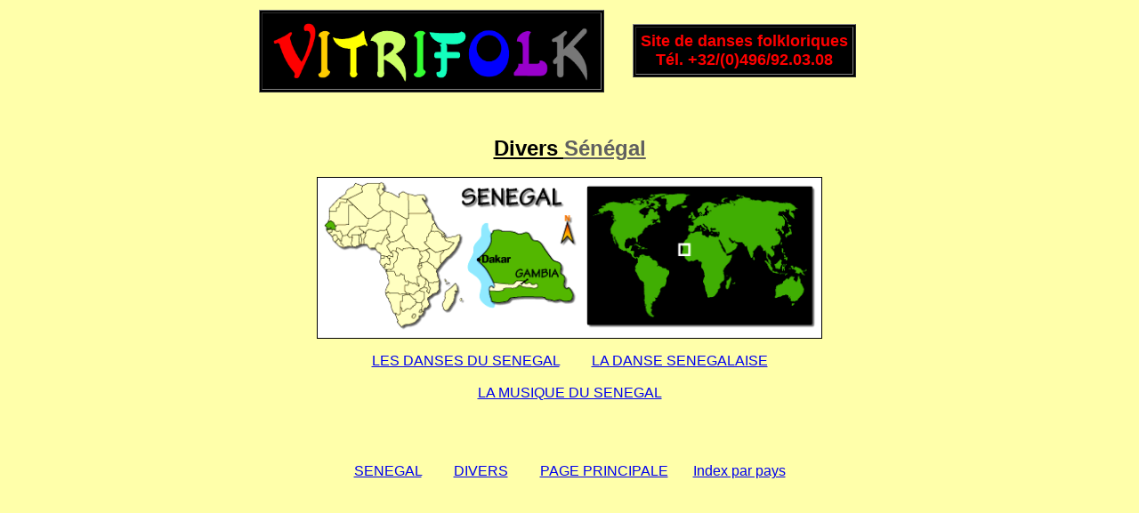

--- FILE ---
content_type: text/html
request_url: https://vitrifolk.fr/divers/divers-senegal.html
body_size: 247
content:

<SCRIPT LANGAGE=JavaScript SRC=head.js> 
</SCRIPT><BR><FONT SIZE=5><B><U>
<BR>
Divers <SCRIPT LANGAGE=JavaScript SRC=../js/senegal.js></SCRIPT>S�n�gal</A></B></U>

</FONT>
<BR><BR>

<IMG SRC="../cartes-speciales/senegal.gif" border=1 HEIGHT=180>
<P ALIGN="center">

<A HREF="divers-senegal-danses.html">LES DANSES DU SENEGAL</A>
&nbsp;&nbsp;&nbsp;&nbsp;&nbsp;&nbsp;&nbsp;
<A HREF="divers-senegal-danse-senegalaise.html">LA�DANSE�SENEGALAISE</A>
<BR><BR>
<A HREF="divers-senegal-musique.html">LA MUSIQUE DU SENEGAL</A>

<BR><BR><BR><BR>
<P ALIGN="center">
<A HREF="../pays/senegal.html">SENEGAL</a>
&nbsp;&nbsp;&nbsp;&nbsp;&nbsp;&nbsp;&nbsp;
<A HREF="divers.html">DIVERS</a>
&nbsp;&nbsp;&nbsp;&nbsp;&nbsp;&nbsp;&nbsp;
<SCRIPT LANGUAGE=JavaScript SRC=foot.js></SCRIPT>
</BODY>
</HTML>

--- FILE ---
content_type: text/javascript
request_url: https://vitrifolk.fr/js/senegal.js
body_size: 8
content:
document.write('<A HREF=http://axl.cefan.ulaval.ca/afrique/senegal.htm     style="color:#606060">')





--- FILE ---
content_type: text/javascript
request_url: https://vitrifolk.fr/divers/foot.js
body_size: -7
content:
document.write('<SCRIPT LANGAGE=JavaScript SRC=../foot2.js></SCRIPT><SCRIPT LANGAGE=JavaScript SRC=../js/divers.js></SCRIPT>')

--- FILE ---
content_type: text/javascript
request_url: https://vitrifolk.fr/js/divers.js
body_size: 132
content:
document.write('<FONT SIZE=1 COLOR=000000><BR><script type="text/javascript" src="http://services.help-info.net/cpv.php?idc=715&m=count"></script><script type="text/javascript" src="http://services.help-info.net/cpv.php?idc=715&m=aff"></script><noscript><a href="http://www.kitsgraphiques.net/service-compteur-pages-vues.html" rel=nofollow><img src="http://services.help-info.net/cpv.php?idc=715" border=0></a></noscript>')